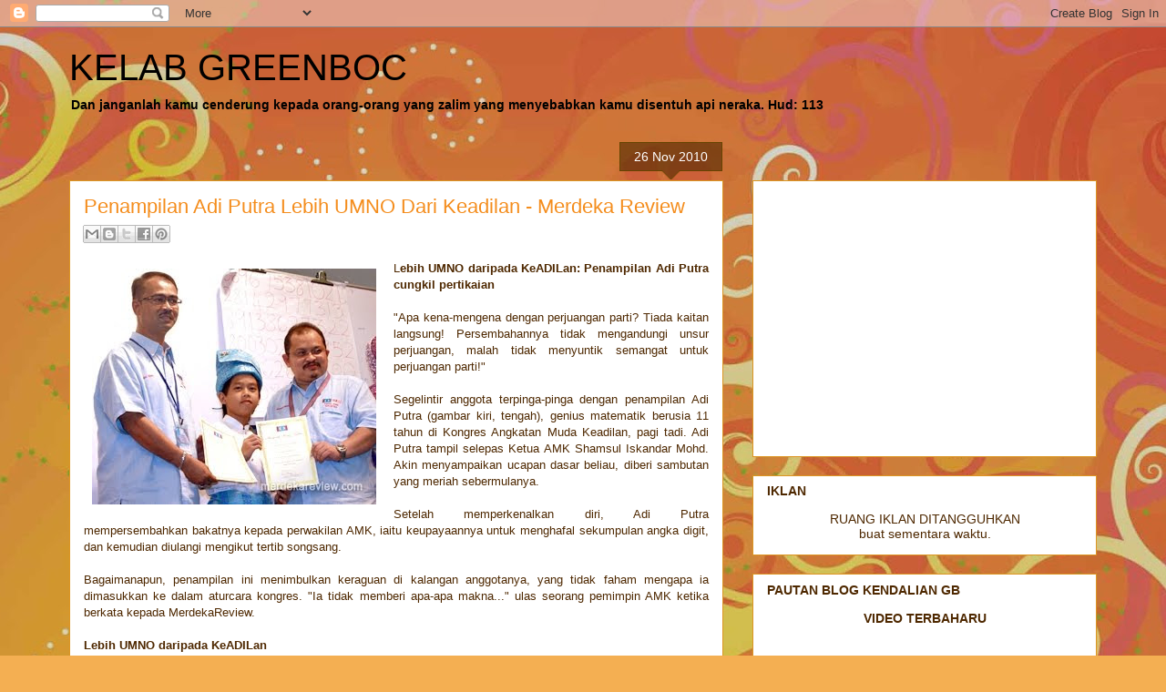

--- FILE ---
content_type: text/html; charset=UTF-8
request_url: https://greenboc.blogspot.com/b/stats?style=BLACK_TRANSPARENT&timeRange=ALL_TIME&token=APq4FmCrqe-g11os2593L6Xe7o90W18PlOtOrm0XTn_ITuHY1Vy4ql6pRCIqz5U5K7gPuBHbou81v1h_aHqNyuuGmiCgSTXktA
body_size: -8
content:
{"total":109177298,"sparklineOptions":{"backgroundColor":{"fillOpacity":0.1,"fill":"#000000"},"series":[{"areaOpacity":0.3,"color":"#202020"}]},"sparklineData":[[0,90],[1,28],[2,32],[3,39],[4,15],[5,13],[6,34],[7,20],[8,51],[9,28],[10,27],[11,36],[12,62],[13,100],[14,81],[15,59],[16,61],[17,62],[18,48],[19,36],[20,28],[21,34],[22,40],[23,42],[24,51],[25,26],[26,49],[27,59],[28,29],[29,26]],"nextTickMs":30252}

--- FILE ---
content_type: text/html; charset=utf-8
request_url: https://www.google.com/recaptcha/api2/aframe
body_size: 251
content:
<!DOCTYPE HTML><html><head><meta http-equiv="content-type" content="text/html; charset=UTF-8"></head><body><script nonce="z5eAmjL1IP04vLgDQGj0qw">/** Anti-fraud and anti-abuse applications only. See google.com/recaptcha */ try{var clients={'sodar':'https://pagead2.googlesyndication.com/pagead/sodar?'};window.addEventListener("message",function(a){try{if(a.source===window.parent){var b=JSON.parse(a.data);var c=clients[b['id']];if(c){var d=document.createElement('img');d.src=c+b['params']+'&rc='+(localStorage.getItem("rc::a")?sessionStorage.getItem("rc::b"):"");window.document.body.appendChild(d);sessionStorage.setItem("rc::e",parseInt(sessionStorage.getItem("rc::e")||0)+1);localStorage.setItem("rc::h",'1769283119424');}}}catch(b){}});window.parent.postMessage("_grecaptcha_ready", "*");}catch(b){}</script></body></html>

--- FILE ---
content_type: text/javascript;charset=UTF-8
request_url: https://whos.amung.us/pingjs/?k=i2udi5g72e5h&t=KELAB%20GREENBOC%3A%20Jumaat%2C%2026%20November%202010&c=u&x=https%3A%2F%2Fgreenboc.blogspot.com%2F2010_11_26_archive.html&y=&a=-1&d=5.702&v=27&r=1035
body_size: -111
content:
WAU_r_u('1','i2udi5g72e5h',-1);